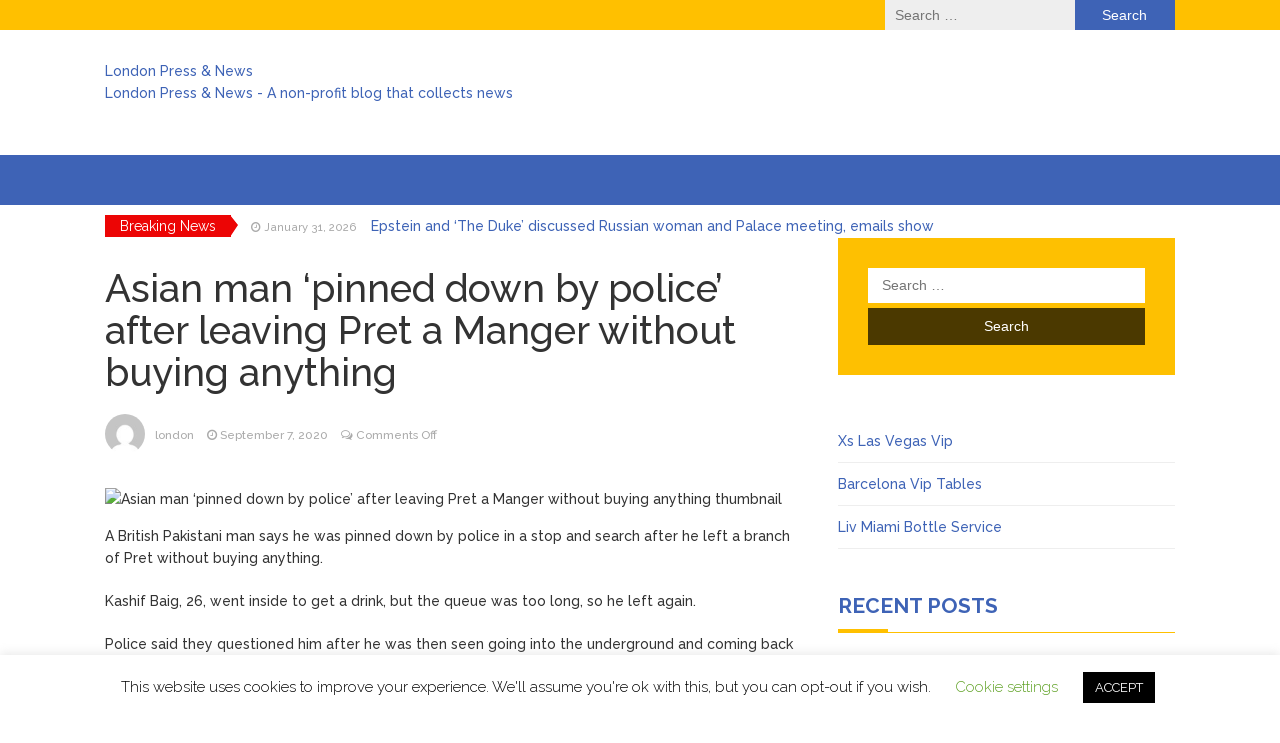

--- FILE ---
content_type: text/html; charset=UTF-8
request_url: https://londonpress.info/asian-man-pinned-down-by-police-after-leaving-pret-a-manger-without-buying-anything/
body_size: 10193
content:
<!DOCTYPE html>
<html lang="en-US">
<head>
	<meta charset="UTF-8">
	<meta name="viewport" content="width=device-width, initial-scale=1">
	<link rel="profile" href="https://gmpg.org/xfn/11">
	<link rel="pingback" href="https://londonpress.info/xmlrpc.php">
	<title>Asian man ‘pinned down by police’ after leaving Pret a Manger without buying anything &#8211; London Press &amp; News</title>
<link rel='dns-prefetch' href='//fonts.googleapis.com' />
<link rel='dns-prefetch' href='//s.w.org' />
		<script type="text/javascript">
			window._wpemojiSettings = {"baseUrl":"https:\/\/s.w.org\/images\/core\/emoji\/13.0.1\/72x72\/","ext":".png","svgUrl":"https:\/\/s.w.org\/images\/core\/emoji\/13.0.1\/svg\/","svgExt":".svg","source":{"concatemoji":"https:\/\/londonpress.info\/wp-includes\/js\/wp-emoji-release.min.js?ver=5.6.16"}};
			!function(e,a,t){var n,r,o,i=a.createElement("canvas"),p=i.getContext&&i.getContext("2d");function s(e,t){var a=String.fromCharCode;p.clearRect(0,0,i.width,i.height),p.fillText(a.apply(this,e),0,0);e=i.toDataURL();return p.clearRect(0,0,i.width,i.height),p.fillText(a.apply(this,t),0,0),e===i.toDataURL()}function c(e){var t=a.createElement("script");t.src=e,t.defer=t.type="text/javascript",a.getElementsByTagName("head")[0].appendChild(t)}for(o=Array("flag","emoji"),t.supports={everything:!0,everythingExceptFlag:!0},r=0;r<o.length;r++)t.supports[o[r]]=function(e){if(!p||!p.fillText)return!1;switch(p.textBaseline="top",p.font="600 32px Arial",e){case"flag":return s([127987,65039,8205,9895,65039],[127987,65039,8203,9895,65039])?!1:!s([55356,56826,55356,56819],[55356,56826,8203,55356,56819])&&!s([55356,57332,56128,56423,56128,56418,56128,56421,56128,56430,56128,56423,56128,56447],[55356,57332,8203,56128,56423,8203,56128,56418,8203,56128,56421,8203,56128,56430,8203,56128,56423,8203,56128,56447]);case"emoji":return!s([55357,56424,8205,55356,57212],[55357,56424,8203,55356,57212])}return!1}(o[r]),t.supports.everything=t.supports.everything&&t.supports[o[r]],"flag"!==o[r]&&(t.supports.everythingExceptFlag=t.supports.everythingExceptFlag&&t.supports[o[r]]);t.supports.everythingExceptFlag=t.supports.everythingExceptFlag&&!t.supports.flag,t.DOMReady=!1,t.readyCallback=function(){t.DOMReady=!0},t.supports.everything||(n=function(){t.readyCallback()},a.addEventListener?(a.addEventListener("DOMContentLoaded",n,!1),e.addEventListener("load",n,!1)):(e.attachEvent("onload",n),a.attachEvent("onreadystatechange",function(){"complete"===a.readyState&&t.readyCallback()})),(n=t.source||{}).concatemoji?c(n.concatemoji):n.wpemoji&&n.twemoji&&(c(n.twemoji),c(n.wpemoji)))}(window,document,window._wpemojiSettings);
		</script>
		<style type="text/css">
img.wp-smiley,
img.emoji {
	display: inline !important;
	border: none !important;
	box-shadow: none !important;
	height: 1em !important;
	width: 1em !important;
	margin: 0 .07em !important;
	vertical-align: -0.1em !important;
	background: none !important;
	padding: 0 !important;
}
</style>
	<link rel='stylesheet' id='wp-block-library-css'  href='https://londonpress.info/wp-includes/css/dist/block-library/style.min.css?ver=5.6.16' type='text/css' media='all' />
<link rel='stylesheet' id='cookie-law-info-css'  href='https://londonpress.info/wp-content/plugins/cookie-law-info/legacy/public/css/cookie-law-info-public.css?ver=3.1.1' type='text/css' media='all' />
<link rel='stylesheet' id='cookie-law-info-gdpr-css'  href='https://londonpress.info/wp-content/plugins/cookie-law-info/legacy/public/css/cookie-law-info-gdpr.css?ver=3.1.1' type='text/css' media='all' />
<link rel='stylesheet' id='coderevolution-front-css-css'  href='https://londonpress.info/wp-content/plugins/rss-feed-post-generator-echo/styles/coderevolution-front.css?ver=5.6.16' type='text/css' media='all' />
<link rel='stylesheet' id='echo-thumbnail-css-css'  href='https://londonpress.info/wp-content/plugins/rss-feed-post-generator-echo/styles/echo-thumbnail.css?ver=5.6.16' type='text/css' media='all' />
<link rel='stylesheet' id='bootstrap-css'  href='https://londonpress.info/wp-content/themes/magazine-newspaper/css/bootstrap.css?ver=5.6.16' type='text/css' media='all' />
<link rel='stylesheet' id='font-awesome-css'  href='https://londonpress.info/wp-content/themes/magazine-newspaper/css/font-awesome.css?ver=5.6.16' type='text/css' media='all' />
<link rel='stylesheet' id='animate-css'  href='https://londonpress.info/wp-content/themes/magazine-newspaper/css/animate.css?ver=5.6.16' type='text/css' media='all' />
<link rel='stylesheet' id='owl-css'  href='https://londonpress.info/wp-content/themes/magazine-newspaper/css/owl.carousel.css?ver=5.6.16' type='text/css' media='all' />
<link rel='stylesheet' id='magazine-newspaper-googlefonts-css'  href='//fonts.googleapis.com/css?family=Raleway%3A300%2C400%2C500%2C700%2C900&#038;ver=5.6.16' type='text/css' media='all' />
<link rel='stylesheet' id='magazine-newspaper-style-css'  href='https://londonpress.info/wp-content/themes/magazine-newspaper/style.css?ver=5.6.16' type='text/css' media='all' />
<link rel='stylesheet' id='recent-posts-widget-with-thumbnails-public-style-css'  href='https://londonpress.info/wp-content/plugins/recent-posts-widget-with-thumbnails/public.css?ver=7.1.1' type='text/css' media='all' />
<script type='text/javascript' src='https://londonpress.info/wp-includes/js/jquery/jquery.min.js?ver=3.5.1' id='jquery-core-js'></script>
<script type='text/javascript' src='https://londonpress.info/wp-includes/js/jquery/jquery-migrate.min.js?ver=3.3.2' id='jquery-migrate-js'></script>
<script type='text/javascript' id='cookie-law-info-js-extra'>
/* <![CDATA[ */
var Cli_Data = {"nn_cookie_ids":[],"cookielist":[],"non_necessary_cookies":[],"ccpaEnabled":"","ccpaRegionBased":"","ccpaBarEnabled":"","strictlyEnabled":["necessary","obligatoire"],"ccpaType":"gdpr","js_blocking":"","custom_integration":"","triggerDomRefresh":"","secure_cookies":""};
var cli_cookiebar_settings = {"animate_speed_hide":"500","animate_speed_show":"500","background":"#FFF","border":"#b1a6a6c2","border_on":"","button_1_button_colour":"#000","button_1_button_hover":"#000000","button_1_link_colour":"#fff","button_1_as_button":"1","button_1_new_win":"","button_2_button_colour":"#333","button_2_button_hover":"#292929","button_2_link_colour":"#444","button_2_as_button":"","button_2_hidebar":"","button_3_button_colour":"#000","button_3_button_hover":"#000000","button_3_link_colour":"#fff","button_3_as_button":"1","button_3_new_win":"","button_4_button_colour":"#000","button_4_button_hover":"#000000","button_4_link_colour":"#62a329","button_4_as_button":"","button_7_button_colour":"#61a229","button_7_button_hover":"#4e8221","button_7_link_colour":"#fff","button_7_as_button":"1","button_7_new_win":"","font_family":"inherit","header_fix":"","notify_animate_hide":"1","notify_animate_show":"","notify_div_id":"#cookie-law-info-bar","notify_position_horizontal":"right","notify_position_vertical":"bottom","scroll_close":"","scroll_close_reload":"","accept_close_reload":"","reject_close_reload":"","showagain_tab":"1","showagain_background":"#fff","showagain_border":"#000","showagain_div_id":"#cookie-law-info-again","showagain_x_position":"100px","text":"#000","show_once_yn":"","show_once":"10000","logging_on":"","as_popup":"","popup_overlay":"1","bar_heading_text":"","cookie_bar_as":"banner","popup_showagain_position":"bottom-right","widget_position":"left"};
var log_object = {"ajax_url":"https:\/\/londonpress.info\/wp-admin\/admin-ajax.php"};
/* ]]> */
</script>
<script type='text/javascript' src='https://londonpress.info/wp-content/plugins/cookie-law-info/legacy/public/js/cookie-law-info-public.js?ver=3.1.1' id='cookie-law-info-js'></script>
<link rel="https://api.w.org/" href="https://londonpress.info/wp-json/" /><link rel="alternate" type="application/json" href="https://londonpress.info/wp-json/wp/v2/posts/1314" /><link rel="EditURI" type="application/rsd+xml" title="RSD" href="https://londonpress.info/xmlrpc.php?rsd" />
<link rel="wlwmanifest" type="application/wlwmanifest+xml" href="https://londonpress.info/wp-includes/wlwmanifest.xml" /> 
<meta name="generator" content="WordPress 5.6.16" />
<link rel="canonical" href="https://londonpress.info/asian-man-pinned-down-by-police-after-leaving-pret-a-manger-without-buying-anything/" />
<link rel='shortlink' href='https://londonpress.info/?p=1314' />
<link rel="alternate" type="application/json+oembed" href="https://londonpress.info/wp-json/oembed/1.0/embed?url=https%3A%2F%2Flondonpress.info%2Fasian-man-pinned-down-by-police-after-leaving-pret-a-manger-without-buying-anything%2F" />
<link rel="alternate" type="text/xml+oembed" href="https://londonpress.info/wp-json/oembed/1.0/embed?url=https%3A%2F%2Flondonpress.info%2Fasian-man-pinned-down-by-police-after-leaving-pret-a-manger-without-buying-anything%2F&#038;format=xml" />
<script type="text/javascript"><!--
function powerpress_pinw(pinw_url){window.open(pinw_url, 'PowerPressPlayer','toolbar=0,status=0,resizable=1,width=460,height=320');	return false;}
//-->
</script>
<style> .entry-footer .byline{ display:none !important; } </style><style> .entry-meta .byline{ display:none !important; } </style><style> .entry-footer .posted-on{ display:none !important; } </style><style> .entry-meta .entry-date{ display:none !important; } </style><style> .entry-meta .date{ display:none !important; } </style><style> .entry-footer .cat-links{ display:none !important; } </style><style> .entry-meta .cat-links{ display:none !important; } </style><style> .entry-meta .categories-links{ display:none !important; } </style><style> .entry-footer .comments-link{ display:none !important; } </style><style> .entry-meta .comments-link{ display:none !important; } </style><style> .entry-footer .edit-link{ display:none !important; } </style><style> .entry-meta .edit-link{ display:none !important; } </style></head>


<body class="post-template-default single single-post postid-1314 single-format-standard group-blog">
	<header >
	<!-- top-bar -->
	<section class="pri-bg-color top-nav">
		<div class="container">
			<div class="row">
				<div class="col-sm-5 text-left">
									</div>
				<div class="col-sm-7 text-right search-social">
											<div class="search-top"><form role="search" method="get" class="search-form" action="https://londonpress.info/">
				<label>
					<span class="screen-reader-text">Search for:</span>
					<input type="search" class="search-field" placeholder="Search &hellip;" value="" name="s" />
				</label>
				<input type="submit" class="search-submit" value="Search" />
			</form></div>
										<div class="social-icons">
																	</div>
				</div>
			</div>
		</div>
	</section>
	<!-- top-bar -->

	<section class="logo">
		<div class="container">
			<div class="row">
			<!-- Brand and toggle get grouped for better mobile display -->		
			<div class="col-sm-12 text-left">			
				      			<a href="https://londonpress.info/"><div class="site-title" style="color:#">London Press &amp; News</div>
      			<p class="site-description" style="color:#">London Press &amp; News - A non-profit blog that collects news</p></a>
			</div>
			</div>
		</div> <!-- /.end of container -->
	</section> <!-- /.end of section -->
	<section  class="sec-bg-color main-nav nav-one">
		<div class="container">
			<nav class="navbar navbar-inverse">
		      	<button type="button" class="navbar-toggle collapsed" data-bs-toggle="collapse" data-bs-target="#bs-example-navbar-collapse-1">
			        <span class="sr-only">Toggle navigation</span>
			        <span class="icon-bar"></span>
			        <span class="icon-bar"></span>
			        <span class="icon-bar"></span>
		      	</button>	    
				<!-- Collect the nav links, forms, and other content for toggling -->
				<div class="collapse navbar-collapse" id="bs-example-navbar-collapse-1">  							
								        
			    </div> <!-- /.end of collaspe navbar-collaspe -->
			</nav>
		</div>

	</section>

			<!-- ticker -->
		<div class="news-ticker">
			<div class="container">
								<b>Breaking News</b>
				<div id="example">
				  <ul>
				  					    	<li><small class="date"><i class="fa fa-clock-o" aria-hidden="true"></i> January 31, 2026</small> <a href="https://londonpress.info/epstein-and-the-duke-discussed-russian-woman-and-palace-meeting-emails-show/" class="break-news">Epstein and ‘The Duke’ discussed Russian woman and Palace meeting, emails show</a></li>
				    				    	<li><small class="date"><i class="fa fa-clock-o" aria-hidden="true"></i> January 31, 2026</small> <a href="https://londonpress.info/home-alone-and-schitts-creek-star-catherine-ohara-brought-love-and-light/" class="break-news">Home Alone and Schitt’s Creek star Catherine O’Hara ‘brought love and light’</a></li>
				    				    	<li><small class="date"><i class="fa fa-clock-o" aria-hidden="true"></i> January 30, 2026</small> <a href="https://londonpress.info/london-travel-news-live-euston-train-chaos-until-end-of-day-after-huge-chalk-farm-fire/" class="break-news">London travel news LIVE: Euston train chaos until end of day after huge Chalk Farm fire</a></li>
				    				    	<li><small class="date"><i class="fa fa-clock-o" aria-hidden="true"></i> January 30, 2026</small> <a href="https://londonpress.info/fire-in-primrose-hill-sparks-travel-disruptions-across-the-country/" class="break-news">Fire in Primrose Hill sparks travel disruptions across the country</a></li>
				    				    	<li><small class="date"><i class="fa fa-clock-o" aria-hidden="true"></i> January 30, 2026</small> <a href="https://londonpress.info/epstein-set-up-dinner-between-the-duke-and-russian-woman-in-2010-emails-show/" class="break-news">Epstein set up dinner between ‘The Duke’ and Russian woman in 2010, emails show</a></li>
				    				    	<li><small class="date"><i class="fa fa-clock-o" aria-hidden="true"></i> January 30, 2026</small> <a href="https://londonpress.info/father-wants-answers-after-five-month-old-son-was-fed-now-recalled-baby-formula/" class="break-news">Father &#8216;wants answers&#8217; after five-month-old son was fed now-recalled baby formula</a></li>
				    		    
				  </ul>
				</div>
			</div>
		</div>
		<!-- ticker -->
	

</header>
<div class="inside-page">
<div class="container">
  <div class="row">
        <div class="col-sm-8">


<section class="page-section">

      <div class="detail-content">
           	
      	                    
  	      
<div class="page-title">
  <h1>Asian man ‘pinned down by police’ after leaving Pret a Manger without buying anything</h1>
</div>

<div class="single-post">
  <div class="info">
    <ul class="list-inline">
          <li>
        <a href="https://londonpress.info/author/press/">
                    <div class="author-image"> 
          <img alt='' src='https://secure.gravatar.com/avatar/8ced190ab9c5ff8ecc4583181905339a?s=60&#038;d=mm&#038;r=g' srcset='https://secure.gravatar.com/avatar/8ced190ab9c5ff8ecc4583181905339a?s=120&#038;d=mm&#038;r=g 2x' class='avatar avatar-60 photo' height='60' width='60' loading='lazy'/>        </div>
             london</a></li>
      <li><i class="fa fa-clock-o"></i> <a href="https://londonpress.info/2020/09/07/">September 7, 2020</a></li>
      <li><i class="fa fa-comments-o"></i> <span>Comments Off<span class="screen-reader-text"> on Asian man ‘pinned down by police’ after leaving Pret a Manger without buying anything</span></span></li>
    </ul>
  </div>

  <div class="post-content">
    <figure class="feature-image">
              <img src="https://metro.co.uk/wp-content/uploads/2020/09/PRI_163769409.jpg?quality=90&#038;strip=all" alt="Asian man ‘pinned down by police’ after leaving Pret a Manger without buying anything thumbnail" />       
    </figure>
    
    <article>
      <div>
<p>A British Pakistani man says he was pinned down by police in a stop and search after he left a branch of Pret without buying anything.</p>
<p>Kashif Baig, 26, went inside to get a drink, but the queue was too long, so he left again.</p>
<p>Police said they questioned him after he was then seen going into the underground and coming back out. He did not give his address and officers claimed he was ‘evasive’.</p>
<p>The <a href="https://metro.co.uk/tag/metropolitan-police/">Metropolitan Police</a> website says: ‘You don’t have to give [information like name and address] if you don’t want to; unless the police officer says they’re reporting you for an offence.’</p>
<p>Mr Baig, from Hounslow, says he was then handcuffed and wrestled to the ground ‘for no reason’. </p>
<p>He told Metro.co.uk the incident had left him feeling ‘very traumatised’. He said he has had to speak to his workplace about it ‘and I have been to the doctors as my back has been aching. I have very bad anxiety leaving the house now too.’</p>
<div>
<p>								<video data-opts="{"controls":true,"preload":"none","autoplay":false,"videoId":2244302,"duration":60,"pageURL":"Man-pinned-police-leaving-shop-without-buying-anything","title":"Man 'pinned down by police' for leaving shop without buying anything","poster":"https://i.dailymail.co.uk/1s/2020/09/07/17/32884322-0-image-a-98_1599496836555.jpg","linkBaseURL":"","plugins":{"related-videos":{"channel":"news"},"autoplay-next-video":{"countdown_time":3,"channel":"news"},"tracking":{"fbia":false,"amp":false},"ads-setup":{"masterVideoTag":"http://pubads.g.doubleclick.net/gampad/ads?iu=/5765/metro.video&#038;impl=s&#038;gdfp_req=1&#038;env=vp&#038;output=xml_vast3&#038;unviewed_position_start=1","adCancelTimeout":5000,"adsEnabled":false,"nonAdServable":false,"prebidToken":"nobid","pos":"metro.video.ctp","bidders":["grapeshotPlugin"]},"social-share":{"embedUrl":"https://metro.co.uk/video/embed/2244302","linkUrl":"https://metro.co.uk/video/man-pinned-police-leaving-shop-without-buying-anything-2244302/","nonEmbeddable":false},"sources":{"renditions":[{"frameHeight":270,"controllerType":null,"videoContainer":"MP4","url":"https://videos.metro.co.uk/video/met/2020/09/07/4881741299223409434/480x270_MP4_4881741299223409434.mp4","uploadTimestampMillis":null,"encodingRate":372736,"displayName":"https://videos.metro.co.uk/video/met/2020/09/07/4881741299223409434/480x270_MP4_4881741299223409434.mp4","frames":1504,"audioOnly":false,"id":null,"videoDuration":60000,"videoCodec":"H264","remoteStreamName":null,"framesPerSecond":0,"frameWidth":480,"size":2697958,"referenceId":null,"remoteUrl":null},{"frameHeight":360,"controllerType":null,"videoContainer":"MP4","url":"https://videos.metro.co.uk/video/met/2020/09/07/4881741299223409434/640x360_MP4_4881741299223409434.mp4","uploadTimestampMillis":null,"encodingRate":712704,"displayName":"https://videos.metro.co.uk/video/met/2020/09/07/4881741299223409434/640x360_MP4_4881741299223409434.mp4","frames":1504,"audioOnly":false,"id":null,"videoDuration":60000,"videoCodec":"H264","remoteStreamName":null,"framesPerSecond":0,"frameWidth":640,"size":5129644,"referenceId":null,"remoteUrl":null},{"frameHeight":540,"controllerType":null,"videoContainer":"MP4","url":"https://videos.metro.co.uk/video/met/2020/09/07/4881741299223409434/960x540_MP4_4881741299223409434.mp4","uploadTimestampMillis":null,"encodingRate":1019904,"displayName":"https://videos.metro.co.uk/video/met/2020/09/07/4881741299223409434/960x540_MP4_4881741299223409434.mp4","frames":1504,"audioOnly":false,"id":null,"videoDuration":60000,"videoCodec":"H264","remoteStreamName":null,"framesPerSecond":0,"frameWidth":960,"size":7276778,"referenceId":null,"remoteUrl":null},{"frameHeight":576,"controllerType":null,"videoContainer":"MP4","url":"https://videos.metro.co.uk/video/met/2020/09/07/4881741299223409434/1024x576_MP4_4881741299223409434.mp4","uploadTimestampMillis":null,"encodingRate":1327104,"displayName":"https://videos.metro.co.uk/video/met/2020/09/07/4881741299223409434/1024x576_MP4_4881741299223409434.mp4","frames":1504,"audioOnly":false,"id":null,"videoDuration":60000,"videoCodec":"H264","remoteStreamName":null,"framesPerSecond":0,"frameWidth":1024,"size":9490084,"referenceId":null,"remoteUrl":null}],"iOSRenditions":[{"frameHeight":360,"controllerType":null,"videoContainer":"M2TS","url":"https://videos.metro.co.uk/video/met/2020/09/07/4881741299223409434/640x360_M2TS_4881741299223409434.m3u8","uploadTimestampMillis":null,"encodingRate":679936,"displayName":"https://videos.metro.co.uk/video/met/2020/09/07/4881741299223409434/640x360_M2TS_4881741299223409434.m3u8","frames":null,"audioOnly":false,"id":null,"videoDuration":60000,"videoCodec":"H264","remoteStreamName":null,"framesPerSecond":0,"frameWidth":640,"size":508,"referenceId":null,"remoteUrl":null},{"frameHeight":270,"controllerType":null,"videoContainer":"M2TS","url":"https://videos.metro.co.uk/video/met/2020/09/07/4881741299223409434/480x270_M2TS_4881741299223409434.m3u8","uploadTimestampMillis":null,"encodingRate":372736,"displayName":"https://videos.metro.co.uk/video/met/2020/09/07/4881741299223409434/480x270_M2TS_4881741299223409434.m3u8","frames":null,"audioOnly":false,"id":null,"videoDuration":60000,"videoCodec":"H264","remoteStreamName":null,"framesPerSecond":0,"frameWidth":480,"size":508,"referenceId":null,"remoteUrl":null}]}}}" id="2244302" playsinline="" preload="metadata"><source src="https://videos.metro.co.uk/video/met/2020/09/07/4881741299223409434/480x270_MP4_4881741299223409434.mp4" type="video/mp4"></source></p>
<p>To view this video please enable JavaScript, and consider upgrading to a web<br />
						browser that<br />
						<a href="//videojs.com/html5-video-support/" rel="noopener noreferrer" target="_blank">supports HTML5<br />
							video</a></p></video></div>
<p>Police wrote in his stop and search form which he shared on Twitter: ‘Officers observed Mr Baig being evasive in Waterloo station. He entered and exited Pret in quick succession making no purchases.</p>
<p>‘He then went to the underground and came up immediately. When officers went to speak with Mr Baig he continued to be evasive, failed to answer officers’ questions and did not account for his whereabouts.’</p>
<p>He told Metro.co.uk that when he was put on the ground ‘I started screaming and shouting for help.</p>
<p>‘I was pinned to the floor by another two officers and one of them grabbed my phone off me when I tried to call for help.’</p>
<p>He shouted out his mum’s phone number to a bystander watching, who sent his mum a text explaining what happened saying: ‘It was very scary and he was alone. So I stopped to help where I could.’.</p>
<p>Mr Baig says he has now submitted a formal complaint about what happened. </p>
<p>This is the second time he has been stopped and searched, but he said the first time was a ‘completely different experience. It was very polite, I was taken to the side away from the public, the officer was so friendly and I wasn’t stopped by six officers at the same time.</p>
<p>‘This incident I was surrounded by around 20 officers while I was on the floor.’</p>
<p>A Metropolitan Police spokesman said: ‘On Friday, 4 September at approximately 5.45pm a male was stopped and searched in Waterloo Station.</p>
<p>‘As a result of this stop, a complaint has been received by the Metropolitan Police which is being fully investigated.’</p>
<p><strong>Get in touch with our news team by emailing us at <a href="/cdn-cgi/l/email-protection#a5d2c0c7cbc0d2d6e5c8c0d1d7ca8bc6ca8bd0ce"><span class="__cf_email__" data-cfemail="a6d1c3c4c8c3d1d5e6cbc3d2d4c988c5c988d3cd">[email&#160;protected]</span></a>.</strong></p>
<p><strong>For more stories like this, <a href="https://metro.co.uk/news/">check our news page</a>.</strong></p>
</p></div>
      
           
    </article>

    </div>

          <div class="author-post clearfix">
                          <div class="author-image"> 
            <a href="https://londonpress.info/author/press/"><img alt='' src='https://secure.gravatar.com/avatar/8ced190ab9c5ff8ecc4583181905339a?s=75&#038;d=mm&#038;r=g' srcset='https://secure.gravatar.com/avatar/8ced190ab9c5ff8ecc4583181905339a?s=150&#038;d=mm&#038;r=g 2x' class='avatar avatar-75 photo' height='75' width='75' loading='lazy'/></a>
          </div>
                <div class="author-details">
        <h4><a href="https://londonpress.info/author/press/">london</a></h4>
        <p></p>
        </div>
      </div>
    

  </div>


            

        
    
        

                  </div><!-- /.end of deatil-content -->
  			 
</section> <!-- /.end of section -->  
</div>
    <div class="col-sm-4">
<div id="secondary" class="widget-area" role="complementary">
	<aside id="search-2" class="widget widget_search"><form role="search" method="get" class="search-form" action="https://londonpress.info/">
				<label>
					<span class="screen-reader-text">Search for:</span>
					<input type="search" class="search-field" placeholder="Search &hellip;" value="" name="s" />
				</label>
				<input type="submit" class="search-submit" value="Search" />
			</form></aside><aside id="text-2" class="widget widget_text">			<div class="textwidget"><ul>
<li><a href="https://lasvegasviptables.com/en/club/xs">Xs Las Vegas Vip</a></li>
<li><a href="https://youbarcelona.com/en/vip-tables">Barcelona Vip Tables</a></li>
<li><a href="https://miamiviptables.com/en/club/liv-miami">Liv Miami Bottle Service</a></li>
</ul>
</div>
		</aside>
		<aside id="recent-posts-2" class="widget widget_recent_entries">
		<h3 class="widget-title">Recent Posts</h3>
		<ul>
											<li>
					<a href="https://londonpress.info/epstein-and-the-duke-discussed-russian-woman-and-palace-meeting-emails-show/">Epstein and ‘The Duke’ discussed Russian woman and Palace meeting, emails show</a>
											<span class="post-date">January 31, 2026</span>
									</li>
											<li>
					<a href="https://londonpress.info/home-alone-and-schitts-creek-star-catherine-ohara-brought-love-and-light/">Home Alone and Schitt’s Creek star Catherine O’Hara ‘brought love and light’</a>
											<span class="post-date">January 31, 2026</span>
									</li>
											<li>
					<a href="https://londonpress.info/london-travel-news-live-euston-train-chaos-until-end-of-day-after-huge-chalk-farm-fire/">London travel news LIVE: Euston train chaos until end of day after huge Chalk Farm fire</a>
											<span class="post-date">January 30, 2026</span>
									</li>
											<li>
					<a href="https://londonpress.info/fire-in-primrose-hill-sparks-travel-disruptions-across-the-country/">Fire in Primrose Hill sparks travel disruptions across the country</a>
											<span class="post-date">January 30, 2026</span>
									</li>
											<li>
					<a href="https://londonpress.info/epstein-set-up-dinner-between-the-duke-and-russian-woman-in-2010-emails-show/">Epstein set up dinner between ‘The Duke’ and Russian woman in 2010, emails show</a>
											<span class="post-date">January 30, 2026</span>
									</li>
											<li>
					<a href="https://londonpress.info/father-wants-answers-after-five-month-old-son-was-fed-now-recalled-baby-formula/">Father &#8216;wants answers&#8217; after five-month-old son was fed now-recalled baby formula</a>
											<span class="post-date">January 30, 2026</span>
									</li>
											<li>
					<a href="https://londonpress.info/londons-poems-on-the-underground-celebrates-40-years-of-bringing-verses-to-commuters/">London&#8217;s Poems on the Underground celebrates 40 years of bringing verses to commuters</a>
											<span class="post-date">January 30, 2026</span>
									</li>
											<li>
					<a href="https://londonpress.info/prison-officer-told-inmate-im-literally-praying-to-have-your-babies-court-hears/">Prison officer told inmate &#8216;I&#8217;m literally praying to have your babies&#8217;, court hears</a>
											<span class="post-date">January 30, 2026</span>
									</li>
											<li>
					<a href="https://londonpress.info/what-impact-will-last-years-oil-price-slump-have-on-shells-earnings/">What impact will last year’s oil price slump have on Shell’s earnings?</a>
											<span class="post-date">January 30, 2026</span>
									</li>
											<li>
					<a href="https://londonpress.info/more-rush-hour-trains-announced-on-overcrowded-elizabeth-line-station/">More rush hour trains announced on ‘overcrowded’ Elizabeth line station</a>
											<span class="post-date">January 30, 2026</span>
									</li>
					</ul>

		</aside><aside id="custom_html-2" class="widget_text widget widget_custom_html"><div class="textwidget custom-html-widget"><ul>
 	<li><a href="https://the-property-managers.com/">The Property Managers</a></li>
 	<li><a href="https://twincitiesnightclubs.com/">Night Clubs</a></li>
 	<li><a href="http://zmk-music.net/">Zone Musik</a></li>

</ul></div></aside></div><!-- #secondary -->    </div>
    </div>
</div>
</div>
	<footer class="sec-bg-color">
		<div class="container">
			</div>
	</footer>
		<div class="copyright text-center spacer">
		   Copyright londonpress.info - all right reserved
		</div>
		<div class="scroll-top-wrapper"> <span class="scroll-top-inner"><i class="fa fa-2x fa-angle-up"></i></span></div> 
		
		<!--googleoff: all--><div id="cookie-law-info-bar" data-nosnippet="true"><span>This website uses cookies to improve your experience. We'll assume you're ok with this, but you can opt-out if you wish. <a role='button' class="cli_settings_button" style="margin:5px 20px 5px 20px">Cookie settings</a><a role='button' data-cli_action="accept" id="cookie_action_close_header" class="medium cli-plugin-button cli-plugin-main-button cookie_action_close_header cli_action_button wt-cli-accept-btn" style="margin:5px">ACCEPT</a></span></div><div id="cookie-law-info-again" data-nosnippet="true"><span id="cookie_hdr_showagain">Privacy &amp; Cookies Policy</span></div><div class="cli-modal" data-nosnippet="true" id="cliSettingsPopup" tabindex="-1" role="dialog" aria-labelledby="cliSettingsPopup" aria-hidden="true">
  <div class="cli-modal-dialog" role="document">
	<div class="cli-modal-content cli-bar-popup">
		  <button type="button" class="cli-modal-close" id="cliModalClose">
			<svg class="" viewBox="0 0 24 24"><path d="M19 6.41l-1.41-1.41-5.59 5.59-5.59-5.59-1.41 1.41 5.59 5.59-5.59 5.59 1.41 1.41 5.59-5.59 5.59 5.59 1.41-1.41-5.59-5.59z"></path><path d="M0 0h24v24h-24z" fill="none"></path></svg>
			<span class="wt-cli-sr-only">Close</span>
		  </button>
		  <div class="cli-modal-body">
			<div class="cli-container-fluid cli-tab-container">
	<div class="cli-row">
		<div class="cli-col-12 cli-align-items-stretch cli-px-0">
			<div class="cli-privacy-overview">
				<h4>Privacy Overview</h4>				<div class="cli-privacy-content">
					<div class="cli-privacy-content-text">This website uses cookies to improve your experience while you navigate through the website. Out of these cookies, the cookies that are categorized as necessary are stored on your browser as they are essential for the working of basic functionalities of the website. We also use third-party cookies that help us analyze and understand how you use this website. These cookies will be stored in your browser only with your consent. You also have the option to opt-out of these cookies. But opting out of some of these cookies may have an effect on your browsing experience.</div>
				</div>
				<a class="cli-privacy-readmore" aria-label="Show more" role="button" data-readmore-text="Show more" data-readless-text="Show less"></a>			</div>
		</div>
		<div class="cli-col-12 cli-align-items-stretch cli-px-0 cli-tab-section-container">
												<div class="cli-tab-section">
						<div class="cli-tab-header">
							<a role="button" tabindex="0" class="cli-nav-link cli-settings-mobile" data-target="necessary" data-toggle="cli-toggle-tab">
								Necessary							</a>
															<div class="wt-cli-necessary-checkbox">
									<input type="checkbox" class="cli-user-preference-checkbox"  id="wt-cli-checkbox-necessary" data-id="checkbox-necessary" checked="checked"  />
									<label class="form-check-label" for="wt-cli-checkbox-necessary">Necessary</label>
								</div>
								<span class="cli-necessary-caption">Always Enabled</span>
													</div>
						<div class="cli-tab-content">
							<div class="cli-tab-pane cli-fade" data-id="necessary">
								<div class="wt-cli-cookie-description">
									Necessary cookies are absolutely essential for the website to function properly. This category only includes cookies that ensures basic functionalities and security features of the website. These cookies do not store any personal information.								</div>
							</div>
						</div>
					</div>
																	<div class="cli-tab-section">
						<div class="cli-tab-header">
							<a role="button" tabindex="0" class="cli-nav-link cli-settings-mobile" data-target="non-necessary" data-toggle="cli-toggle-tab">
								Non-necessary							</a>
															<div class="cli-switch">
									<input type="checkbox" id="wt-cli-checkbox-non-necessary" class="cli-user-preference-checkbox"  data-id="checkbox-non-necessary" checked='checked' />
									<label for="wt-cli-checkbox-non-necessary" class="cli-slider" data-cli-enable="Enabled" data-cli-disable="Disabled"><span class="wt-cli-sr-only">Non-necessary</span></label>
								</div>
													</div>
						<div class="cli-tab-content">
							<div class="cli-tab-pane cli-fade" data-id="non-necessary">
								<div class="wt-cli-cookie-description">
									Any cookies that may not be particularly necessary for the website to function and is used specifically to collect user personal data via analytics, ads, other embedded contents are termed as non-necessary cookies. It is mandatory to procure user consent prior to running these cookies on your website.								</div>
							</div>
						</div>
					</div>
										</div>
	</div>
</div>
		  </div>
		  <div class="cli-modal-footer">
			<div class="wt-cli-element cli-container-fluid cli-tab-container">
				<div class="cli-row">
					<div class="cli-col-12 cli-align-items-stretch cli-px-0">
						<div class="cli-tab-footer wt-cli-privacy-overview-actions">
						
															<a id="wt-cli-privacy-save-btn" role="button" tabindex="0" data-cli-action="accept" class="wt-cli-privacy-btn cli_setting_save_button wt-cli-privacy-accept-btn cli-btn">SAVE &amp; ACCEPT</a>
													</div>
						
					</div>
				</div>
			</div>
		</div>
	</div>
  </div>
</div>
<div class="cli-modal-backdrop cli-fade cli-settings-overlay"></div>
<div class="cli-modal-backdrop cli-fade cli-popupbar-overlay"></div>
<!--googleon: all--><script data-cfasync="false" src="/cdn-cgi/scripts/5c5dd728/cloudflare-static/email-decode.min.js"></script><script type='text/javascript' src='https://londonpress.info/wp-content/themes/magazine-newspaper/js/bootstrap.js?ver=5.0.0' id='bootstrap-js'></script>
<script type='text/javascript' src='https://londonpress.info/wp-content/themes/magazine-newspaper/js/wow.js?ver=1.0.0' id='wow-js'></script>
<script type='text/javascript' src='https://londonpress.info/wp-content/themes/magazine-newspaper/js/owl.carousel.js?ver=1.0.0' id='owl-js'></script>
<script type='text/javascript' src='https://londonpress.info/wp-content/themes/magazine-newspaper/js/jquery.vticker.js?ver=1.0.0' id='ticker-js'></script>
<script type='text/javascript' src='https://londonpress.info/wp-content/themes/magazine-newspaper/js/script.js?ver=1.0.0' id='magazine-newspaper-scripts-js'></script>
<script type='text/javascript' src='https://londonpress.info/wp-includes/js/wp-embed.min.js?ver=5.6.16' id='wp-embed-js'></script>
	<script defer src="https://static.cloudflareinsights.com/beacon.min.js/vcd15cbe7772f49c399c6a5babf22c1241717689176015" integrity="sha512-ZpsOmlRQV6y907TI0dKBHq9Md29nnaEIPlkf84rnaERnq6zvWvPUqr2ft8M1aS28oN72PdrCzSjY4U6VaAw1EQ==" data-cf-beacon='{"version":"2024.11.0","token":"f53eaf239acc48a99121a41d85aa1139","r":1,"server_timing":{"name":{"cfCacheStatus":true,"cfEdge":true,"cfExtPri":true,"cfL4":true,"cfOrigin":true,"cfSpeedBrain":true},"location_startswith":null}}' crossorigin="anonymous"></script>
</body>
</html>